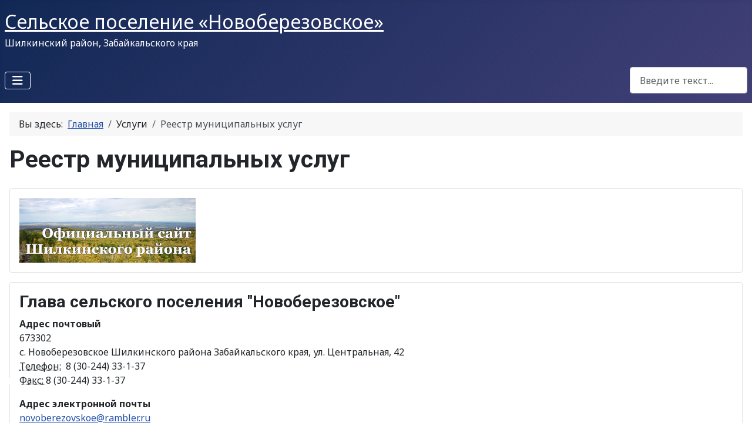

--- FILE ---
content_type: text/html; charset=utf-8
request_url: http://xn--90abblabmzukbecwt.xn--h1aaaecbes0b2d.xn--p1ai/index.php/2022-03-31-08-10-13/2022-03-31-08-36-47
body_size: 32295
content:
<!DOCTYPE html>
<html lang="ru-ru" dir="ltr">

<head>
    <meta charset="utf-8">
	<meta name="author" content="Куратор">
	<meta name="viewport" content="width=device-width, initial-scale=1">
	<meta name="generator" content="Joomla! - Open Source Content Management">
	<title>Реестр муниципальных услуг</title>
	<link href="/media/templates/site/cassiopeia/images/joomla-favicon.svg" rel="icon" type="image/svg+xml">
	<link href="/media/templates/site/cassiopeia/images/favicon.ico" rel="alternate icon" type="image/vnd.microsoft.icon">
	<link href="/media/templates/site/cassiopeia/images/joomla-favicon-pinned.svg" rel="mask-icon" color="#000">

    <link href="/media/system/css/joomla-fontawesome.min.css?b9cbea" rel="lazy-stylesheet"><noscript><link href="/media/system/css/joomla-fontawesome.min.css?b9cbea" rel="stylesheet"></noscript>
	<link href="https://fonts.googleapis.com/css2?family=Noto+Sans:wght@100;300;400;700&amp;family=Roboto:wght@100;300;400;700&amp;display=swap" rel="lazy-stylesheet" crossorigin="anonymous"><noscript><link href="https://fonts.googleapis.com/css2?family=Noto+Sans:wght@100;300;400;700&amp;family=Roboto:wght@100;300;400;700&amp;display=swap" rel="stylesheet"></noscript>
	<link href="/media/templates/site/cassiopeia/css/template.min.css?b9cbea" rel="stylesheet">
	<link href="/media/templates/site/cassiopeia/css/global/colors_standard.min.css?b9cbea" rel="stylesheet">
	<link href="/media/vendor/awesomplete/css/awesomplete.css?1.1.7" rel="stylesheet">
	<link href="/media/templates/site/cassiopeia/css/vendor/joomla-custom-elements/joomla-alert.min.css?0.2.0" rel="stylesheet">
	<link href="/media/templates/site/cassiopeia/css/user.css?b9cbea" rel="stylesheet">
	<style>:root {
		--hue: 214;
		--template-bg-light: #f0f4fb;
		--template-text-dark: #495057;
		--template-text-light: #ffffff;
		--template-link-color: var(--link-color);
		--template-special-color: #001B4C;
		--cassiopeia-font-family-body: "Noto Sans", sans-serif;
			--cassiopeia-font-family-headings: "Roboto", sans-serif;
			--cassiopeia-font-weight-normal: 400;
			--cassiopeia-font-weight-headings: 700;
	}</style>

    <script src="/media/vendor/metismenujs/js/metismenujs.min.js?1.4.0" defer></script>
	<script src="/media/templates/site/cassiopeia/js/mod_menu/menu-metismenu.min.js?b9cbea" defer></script>
	<script type="application/json" class="joomla-script-options new">{"joomla.jtext":{"MOD_FINDER_SEARCH_VALUE":"Введите текст...","JLIB_JS_AJAX_ERROR_OTHER":"Произошла ошибка при получении данных JSON. Код состояния HTTP %s.","JLIB_JS_AJAX_ERROR_PARSE":"Произошла ошибка парсинга при обработке данных JSON:<br><code style=\"color:inherit;white-space:pre-wrap;padding:0;margin:0;border:0;background:inherit;\">%s</code>","ERROR":"Ошибка","MESSAGE":"Сообщение","NOTICE":"Внимание","WARNING":"Предупреждение","JCLOSE":"Закрыть","JOK":"Ок","JOPEN":"Открыть"},"finder-search":{"url":"/index.php/component/finder/?task=suggestions.suggest&format=json&tmpl=component&Itemid=102"},"system.paths":{"root":"","rootFull":"http://xn--90abblabmzukbecwt.xn--h1aaaecbes0b2d.xn--p1ai/","base":"","baseFull":"http://xn--90abblabmzukbecwt.xn--h1aaaecbes0b2d.xn--p1ai/"},"csrf.token":"b09fa04ea0e2ab1a8a65b461853a54ea","accessibility-options":{"labels":{"menuTitle":"Панель доступности","increaseText":"Увеличить размер шрифта","decreaseText":"Уменьшить размер шрифта","increaseTextSpacing":"Увеличить интервал шрифта","decreaseTextSpacing":"Уменьшить интервал шрифта","invertColors":"Инвертировать цвета","grayHues":"Серые оттенки","underlineLinks":"Подчеркнуть ссылки","bigCursor":"Увеличить курсор","readingGuide":"Линейка для чтения","textToSpeech":"Преобразовать текст в речь","speechToText":"Преобразовать речь в текст","resetTitle":"Сбросить","closeTitle":"Закрыть"},"icon":{"position":{"left":{"size":"0","units":"px"}},"useEmojis":true},"hotkeys":{"enabled":true,"helpTitles":true},"textToSpeechLang":["ru-RU"],"speechToTextLang":["ru-RU"]},"plg_system_schedulerunner":{"interval":300}}</script>
	<script src="/media/system/js/core.min.js?2cb912"></script>
	<script src="/media/templates/site/cassiopeia/js/template.min.js?b9cbea" type="module"></script>
	<script src="/media/vendor/bootstrap/js/collapse.min.js?5.3.3" type="module"></script>
	<script src="/media/vendor/awesomplete/js/awesomplete.min.js?1.1.7" defer></script>
	<script src="/media/com_finder/js/finder.min.js?5729ed" type="module"></script>
	<script src="/media/system/js/messages.min.js?9a4811" type="module"></script>
	<script src="/media/vendor/accessibility/js/accessibility.min.js?3.0.17" defer></script>
	<script src="/media/plg_system_schedulerunner/js/run-schedule.min.js?229d3b" type="module"></script>
	<script type="application/ld+json">{"@context":"https://schema.org","@type":"BreadcrumbList","@id":"http://xn--90abblabmzukbecwt.xn--h1aaaecbes0b2d.xn--p1ai/#/schema/BreadcrumbList/17","itemListElement":[{"@type":"ListItem","position":1,"item":{"@id":"http://xn--90abblabmzukbecwt.xn--h1aaaecbes0b2d.xn--p1ai/index.php","name":"Главная"}},{"@type":"ListItem","position":2,"item":{"@id":"http://xn--90abblabmzukbecwt.xn--h1aaaecbes0b2d.xn--p1ai/index.php/2022-03-31-08-10-13/2022-03-31-08-36-47","name":"Реестр муниципальных услуг"}}]}</script>
	<script type="application/ld+json">{"@context":"https://schema.org","@graph":[{"@type":"Organization","@id":"http://xn--90abblabmzukbecwt.xn--h1aaaecbes0b2d.xn--p1ai/#/schema/Organization/base","name":"СП \"НОВОБЕРЕЗОВСКОЕ\"","url":"http://xn--90abblabmzukbecwt.xn--h1aaaecbes0b2d.xn--p1ai/"},{"@type":"WebSite","@id":"http://xn--90abblabmzukbecwt.xn--h1aaaecbes0b2d.xn--p1ai/#/schema/WebSite/base","url":"http://xn--90abblabmzukbecwt.xn--h1aaaecbes0b2d.xn--p1ai/","name":"СП \"НОВОБЕРЕЗОВСКОЕ\"","publisher":{"@id":"http://xn--90abblabmzukbecwt.xn--h1aaaecbes0b2d.xn--p1ai/#/schema/Organization/base"},"potentialAction":{"@type":"SearchAction","target":"http://xn--90abblabmzukbecwt.xn--h1aaaecbes0b2d.xn--p1ai/index.php/component/finder/search?q={search_term_string}&amp;Itemid=102","query-input":"required name=search_term_string"}},{"@type":"WebPage","@id":"http://xn--90abblabmzukbecwt.xn--h1aaaecbes0b2d.xn--p1ai/#/schema/WebPage/base","url":"http://xn--90abblabmzukbecwt.xn--h1aaaecbes0b2d.xn--p1ai/index.php/2022-03-31-08-10-13/2022-03-31-08-36-47","name":"Реестр муниципальных услуг","isPartOf":{"@id":"http://xn--90abblabmzukbecwt.xn--h1aaaecbes0b2d.xn--p1ai/#/schema/WebSite/base"},"about":{"@id":"http://xn--90abblabmzukbecwt.xn--h1aaaecbes0b2d.xn--p1ai/#/schema/Organization/base"},"inLanguage":"ru-RU","breadcrumb":{"@id":"http://xn--90abblabmzukbecwt.xn--h1aaaecbes0b2d.xn--p1ai/#/schema/BreadcrumbList/17"}},{"@type":"Article","@id":"http://xn--90abblabmzukbecwt.xn--h1aaaecbes0b2d.xn--p1ai/#/schema/com_content/article/11","name":"Реестр муниципальных услуг","headline":"Реестр муниципальных услуг","inLanguage":"ru-RU","isPartOf":{"@id":"http://xn--90abblabmzukbecwt.xn--h1aaaecbes0b2d.xn--p1ai/#/schema/WebPage/base"}}]}</script>
	<script type="module">window.addEventListener("load", function() {new Accessibility(Joomla.getOptions("accessibility-options") || {});});</script>

</head>

<body class="site com_content wrapper-static view-article no-layout no-task itemid-126 has-sidebar-right">
    <header class="header container-header full-width position-sticky sticky-top">

        
        
                    <div class="grid-child">
                <div class="navbar-brand">
                    <a class="brand-logo" href="/">
                        <span title="СП &quot;НОВОБЕРЕЗОВСКОЕ&quot;">Сельское поселение «Новоберезовское»</span>                    </a>
                                            <div class="site-description">Шилкинский район, Забайкальского края</div>
                                    </div>
            </div>
        
                    <div class="grid-child container-nav">
                                    
<nav class="navbar navbar-expand-lg" aria-label="Верхнее меню">
    <button class="navbar-toggler navbar-toggler-right" type="button" data-bs-toggle="collapse" data-bs-target="#navbar109" aria-controls="navbar109" aria-expanded="false" aria-label="Переключить навигацию">
        <span class="icon-menu" aria-hidden="true"></span>
    </button>
    <div class="collapse navbar-collapse" id="navbar109">
        <ul class="mod-menu mod-menu_dropdown-metismenu metismenu mod-list ">
<li class="metismenu-item item-102 level-1 default deeper parent"><a href="/index.php" >Главная</a><button class="mm-collapsed mm-toggler mm-toggler-link" aria-haspopup="true" aria-expanded="false" aria-label="Главная"></button><ul class="mm-collapse"><li class="metismenu-item item-104 level-2"><a href="/index.php/2022-03-30-06-49-50/2022-03-30-07-45-47" >Общая информация</a></li><li class="metismenu-item item-103 level-2"><a href="/index.php/2022-03-30-06-49-50/2022-03-30-07-44-17" >Поселения</a></li><li class="metismenu-item item-105 level-2"><a href="/index.php/2022-03-30-06-49-50/2022-03-30-07-47-26" >История</a></li><li class="metismenu-item item-161 level-2"><a href="/index.php/2022-03-30-06-49-50/vybory" >Выборы</a></li><li class="metismenu-item item-162 level-2"><a href="/index.php/2022-03-30-06-49-50/izbiratelnaya-komissiya" >Избирательная комиссия</a></li><li class="metismenu-item item-175 level-2"><a href="/index.php/2022-03-30-06-49-50/podderzhka-subektov-malogo-i-srednego-predprinimatelstva" >Поддержка субъектов малого и среднего предпринимательства</a></li></ul></li><li class="metismenu-item item-106 level-1 deeper parent"><button class="mod-menu__heading nav-header mm-collapsed mm-toggler mm-toggler-nolink" aria-haspopup="true" aria-expanded="false">Администрация</button><ul class="mm-collapse"><li class="metismenu-item item-107 level-2"><a href="/index.php/2022-03-31-04-47-53/2022-03-31-04-49-23" >Глава администрации</a></li><li class="metismenu-item item-109 level-2"><a href="/index.php/2022-03-31-04-47-53/2022-03-31-05-05-18" >Структура администрации</a></li><li class="metismenu-item item-108 level-2"><a href="/index.php/2022-03-31-04-47-53/2022-03-31-05-03-47" >Полномочия, задачи и функции</a></li><li class="metismenu-item item-110 level-2"><a href="/index.php/2022-03-31-04-47-53/2022-03-31-05-46-02" > Подведомственные организации</a></li><li class="metismenu-item item-111 level-2"><a href="/index.php/2022-03-31-04-47-53/2022-03-31-05-48-53" >Вакансии</a></li><li class="metismenu-item item-112 level-2"><a href="/index.php/2022-03-31-04-47-53/2022-03-31-05-58-17" >Приём граждан</a></li><li class="metismenu-item item-113 level-2"><a href="/index.php/2022-03-31-04-47-53/2022-03-31-06-01-12" > Отчёты и статистика</a></li><li class="metismenu-item item-114 level-2"><a href="/index.php/2022-03-31-04-47-53/2022-03-31-06-06-09" >Контакты</a></li><li class="metismenu-item item-160 level-2"><a href="/index.php/2022-03-31-04-47-53/administrativnaya-komissiya" >Административная комиссия</a></li><li class="metismenu-item item-164 level-2"><a href="/index.php/2022-03-31-04-47-53/munitsipalnyj-kontrol" >Муниципальный контроль</a></li><li class="metismenu-item item-167 level-2"><a href="/index.php/2022-03-31-04-47-53/soobshcheniya" >Сообщения</a></li><li class="metismenu-item item-116 level-2"><a href="/index.php/2022-03-31-04-47-53/2022-03-31-08-08-44" >Закупки</a></li></ul></li><li class="metismenu-item item-115 level-1 deeper parent"><button class="mod-menu__heading nav-header mm-collapsed mm-toggler mm-toggler-nolink" aria-haspopup="true" aria-expanded="false">Документы</button><ul class="mm-collapse"><li class="metismenu-item item-121 level-2"><a href="/index.php/2022-03-31-06-08-07/2022-03-31-08-24-08" >Решения</a></li><li class="metismenu-item item-122 level-2"><a href="/index.php/2022-03-31-06-08-07/2022-03-31-08-26-47" >Проекты решений</a></li><li class="metismenu-item item-123 level-2"><a href="/index.php/2022-03-31-06-08-07/2022-03-31-08-28-05" >Постановления</a></li><li class="metismenu-item item-124 level-2"><a href="/index.php/2022-03-31-06-08-07/2022-03-31-08-30-16" >Проекты постановлений</a></li><li class="metismenu-item item-163 level-2"><a href="/index.php/2022-03-31-06-08-07/programmy" >Программы</a></li></ul></li><li class="metismenu-item item-117 level-1 active deeper parent"><button class="mod-menu__heading nav-header mm-collapsed mm-toggler mm-toggler-nolink" aria-haspopup="true" aria-expanded="false">Услуги</button><ul class="mm-collapse"><li class="metismenu-item item-125 level-2"><a href="/index.php/2022-03-31-08-10-13/2022-03-31-08-34-54" >Утверждённые регламенты</a></li><li class="metismenu-item item-126 level-2 current active"><a href="/index.php/2022-03-31-08-10-13/2022-03-31-08-36-47" aria-current="page">Реестр муниципальных услуг</a></li></ul></li><li class="metismenu-item item-118 level-1 deeper parent"><button class="mod-menu__heading nav-header mm-collapsed mm-toggler mm-toggler-nolink" aria-haspopup="true" aria-expanded="false">Обращения</button><ul class="mm-collapse"><li class="metismenu-item item-127 level-2"><a href="/index.php/2022-03-31-08-13-25/2022-03-31-08-42-28" >Создать обращение</a></li><li class="metismenu-item item-128 level-2"><a href="/index.php/2022-03-31-08-13-25/2022-03-31-08-46-20" >Порядок и время приема</a></li><li class="metismenu-item item-129 level-2"><a href="/index.php/2022-03-31-08-13-25/2022-03-31-08-48-26" > Обзоры обращений лиц</a></li></ul></li><li class="metismenu-item item-119 level-1"><a href="/index.php/2022-03-31-08-15-03" >Депутаты</a></li><li class="metismenu-item item-120 level-1 deeper parent"><button class="mod-menu__heading nav-header mm-collapsed mm-toggler mm-toggler-nolink" aria-haspopup="true" aria-expanded="false">Противодействие коррупции</button><ul class="mm-collapse"><li class="metismenu-item item-168 level-2"><a href="/index.php/2022-03-31-08-18-03/normativnye-pravovye-i-inye-akty-v-sfere-protivodejstviya-koruptsii" >Нормативные правовые и иные акты в сфере противодействия корупции</a></li><li class="metismenu-item item-169 level-2"><a href="/index.php/2022-03-31-08-18-03/antikorruptsionnaya-ekspertiza" >Антикоррупционная экспертиза</a></li><li class="metismenu-item item-170 level-2"><a href="https://gossluzhba.gov.ru/anticorruption" target="_blank" rel="noopener noreferrer">Методические материалы</a></li><li class="metismenu-item item-171 level-2"><a href="/index.php/2022-03-31-08-18-03/formy-dokumentov-svyazannykh-s-protivodejstviem-korruptsii-dlya-zapolneni" >Формы документов, связанных с противодействием коррупции, для заполнени</a></li><li class="metismenu-item item-172 level-2"><a href="/index.php/2022-03-31-08-18-03/svedeniya-o-dokhodakh-raskhodakh-ob-imushchestve-i-obyazatelstvakh-imushchestveinogo-kharaktera" >Сведения о доходах, расходах, об имуществе и обязательствах имуществеиного характера</a></li><li class="metismenu-item item-173 level-2"><a href="/index.php/2022-03-31-08-18-03/komissiya-po-soblyudeniyu-trebovanij-k-sluzhebnomu-povedeniyu-i-uregulirovaniyu-konflikta-interesov" >Комиссия по соблюдению требований к служебному поведению и урегулированию конфликта интересов</a></li><li class="metismenu-item item-174 level-2"><a href="/index.php/2022-03-31-08-18-03/obratnaya-svyaz-dlya-soobshchenij-o-faktakh-korruptsii" >Обратная связь для сообщений о фактах коррупции</a></li></ul></li></ul>
    </div>
</nav>

                                                    <div class="container-search">
                        
<form class="mod-finder js-finder-searchform form-search" action="/index.php/component/finder/search?Itemid=102" method="get" role="search">
    <label for="mod-finder-searchword110" class="visually-hidden finder">Поиск</label><input type="text" name="q" id="mod-finder-searchword110" class="js-finder-search-query form-control" value="" placeholder="Введите текст...">
            <input type="hidden" name="Itemid" value="102"></form>

                    </div>
                            </div>
            </header>

    <div class="site-grid">
        
        
        
        
        <div class="grid-child container-component">
            <nav class="mod-breadcrumbs__wrapper" aria-label="Breadcrumbs">
    <ol class="mod-breadcrumbs breadcrumb px-3 py-2">
                    <li class="mod-breadcrumbs__here float-start">
                Вы здесь: &#160;
            </li>
        
        <li class="mod-breadcrumbs__item breadcrumb-item"><a href="/index.php" class="pathway"><span>Главная</span></a></li><li class="mod-breadcrumbs__item breadcrumb-item"><span>Услуги</span></li><li class="mod-breadcrumbs__item breadcrumb-item active"><span>Реестр муниципальных услуг</span></li>    </ol>
    </nav>

            
            <div id="system-message-container" aria-live="polite"></div>

            <main>
                <div class="com-content-article item-page">
    <meta itemprop="inLanguage" content="ru-RU">
    
    
        <div class="page-header">
        <h1>
            Реестр муниципальных услуг        </h1>
                            </div>
        
        
    
    
        
                                                <div class="com-content-article__body">
             </div>

        
                                        </div>
            </main>
            <div class="main-bottom card ">
        <div class="card-body">
                <div class="mod-banners bannergroup">

    <div class="mod-banners__item banneritem">
                                                                                                                                                                                                                                                                                                                                                                                                                                        <a
                            href="/index.php/component/banners/click/1" target="_blank" rel="noopener noreferrer"
                            title="шилкинский.рф">
                            <img src="http://xn--90abblabmzukbecwt.xn--h1aaaecbes0b2d.xn--p1ai/images/banners/SaitRaiona.jpg" alt="шилкинский.рф" width="300" height="110">                        </a>
                                                            </div>

</div>
    </div>
</div>

        </div>

                    <div class="grid-child container-sidebar-right">
                <div class="sidebar-right card ">
        <div class="card-body">
                
<div id="mod-custom114" class="mod-custom custom">
    <h3>Глава сельского поселения "Новоберезовское"</h3>
<address><strong>Адрес почтовый</strong><br />673302<br />с. Новоберезовское Шилкинского района Забайкальского края, ул. Центральная, 42<br /><abbr title="Phone">Телефон:</abbr>  8 (30-244) 33-1-37<br /><abbr title="Fax">Факс: </abbr>8 (30-244) 33-1-37</address><address><strong>Адрес электронной почты</strong><br /><a href="mailto:"><span id="cloakfb77c29dd40d43b9e1d72c1de1667e09"></span></a><a href="mailto:novoberezovskoe@rambler.ru">novoberezovskoe@rambler.ru</a></address>
<p><strong><span id="cloak5af25d0e134f6cf6a553c55ca25138da"></span></strong></p>
<address> </address>
<h4>График приёма граждан:</h4>
<p><strong>Часы работы администрации</strong> с 8.30 до 17.00 перерыв с 12.00 до 13.30 <br /><strong>выходные дни</strong> суббота, воскресенье.<br /><br /></p></div>
    </div>
</div>
<div class="sidebar-right card ">
        <div class="card-body">
                
<div id="mod-custom117" class="mod-custom custom">
    <p><span class="rl-code rl-code-block"></span> 

 
<script src='https://pos.gosuslugi.ru/bin/script.min.js'></script>  
<style> 
#js-show-iframe-wrapper{position:relative;display:flex;align-items:center;justify-content:center;width:100%;min-width:293px;max-width:100%;background:linear-gradient(138.4deg,#38bafe 26.49%,#2d73bc 79.45%);color:#fff;cursor:pointer}#js-show-iframe-wrapper .pos-banner-fluid *{box-sizing:border-box}#js-show-iframe-wrapper .pos-banner-fluid .pos-banner-btn_2{display:block;width:240px;min-height:56px;font-size:18px;line-height:24px;cursor:pointer;background:#0d4cd3;color:#fff;border:none;border-radius:8px;outline:0}#js-show-iframe-wrapper .pos-banner-fluid .pos-banner-btn_2:hover{background:#1d5deb}#js-show-iframe-wrapper .pos-banner-fluid .pos-banner-btn_2:focus{background:#2a63ad}#js-show-iframe-wrapper .pos-banner-fluid .pos-banner-btn_2:active{background:#2a63ad}@-webkit-keyframes fadeInFromNone{0%{display:none;opacity:0}1%{display:block;opacity:0}100%{display:block;opacity:1}}@keyframes fadeInFromNone{0%{display:none;opacity:0}1%{display:block;opacity:0}100%{display:block;opacity:1}}@font-face{font-family:LatoWebLight;src:url(https://pos.gosuslugi.ru/bin/fonts/Lato/fonts/Lato-Light.woff2) format("woff2"),url(https://pos.gosuslugi.ru/bin/fonts/Lato/fonts/Lato-Light.woff) format("woff"),url(https://pos.gosuslugi.ru/bin/fonts/Lato/fonts/Lato-Light.ttf) format("truetype");font-style:normal;font-weight:400}@font-face{font-family:LatoWeb;src:url(https://pos.gosuslugi.ru/bin/fonts/Lato/fonts/Lato-Regular.woff2) format("woff2"),url(https://pos.gosuslugi.ru/bin/fonts/Lato/fonts/Lato-Regular.woff) format("woff"),url(https://pos.gosuslugi.ru/bin/fonts/Lato/fonts/Lato-Regular.ttf) format("truetype");font-style:normal;font-weight:400}@font-face{font-family:LatoWebBold;src:url(https://pos.gosuslugi.ru/bin/fonts/Lato/fonts/Lato-Bold.woff2) format("woff2"),url(https://pos.gosuslugi.ru/bin/fonts/Lato/fonts/Lato-Bold.woff) format("woff"),url(https://pos.gosuslugi.ru/bin/fonts/Lato/fonts/Lato-Bold.ttf) format("truetype");font-style:normal;font-weight:400}@font-face{font-family:RobotoWebLight;src:url(https://pos.gosuslugi.ru/bin/fonts/Roboto/Roboto-Light.woff2) format("woff2"),url(https://pos.gosuslugi.ru/bin/fonts/Roboto/Roboto-Light.woff) format("woff"),url(https://pos.gosuslugi.ru/bin/fonts/Roboto/Roboto-Light.ttf) format("truetype");font-style:normal;font-weight:400}@font-face{font-family:RobotoWebRegular;src:url(https://pos.gosuslugi.ru/bin/fonts/Roboto/Roboto-Regular.woff2) format("woff2"),url(https://pos.gosuslugi.ru/bin/fonts/Roboto/Roboto-Regular.woff) format("woff"),url(https://pos.gosuslugi.ru/bin/fonts/Roboto/Roboto-Regular.ttf) format("truetype");font-style:normal;font-weight:400}@font-face{font-family:RobotoWebBold;src:url(https://pos.gosuslugi.ru/bin/fonts/Roboto/Roboto-Bold.woff2) format("woff2"),url(https://pos.gosuslugi.ru/bin/fonts/Roboto/Roboto-Bold.woff) format("woff"),url(https://pos.gosuslugi.ru/bin/fonts/Roboto/Roboto-Bold.ttf) format("truetype");font-style:normal;font-weight:400}@font-face{font-family:ScadaWebRegular;src:url(https://pos.gosuslugi.ru/bin/fonts/Scada/Scada-Regular.woff2) format("woff2"),url(https://pos.gosuslugi.ru/bin/fonts/Scada/Scada-Regular.woff) format("woff"),url(https://pos.gosuslugi.ru/bin/fonts/Scada/Scada-Regular.ttf) format("truetype");font-style:normal;font-weight:400}@font-face{font-family:ScadaWebBold;src:url(https://pos.gosuslugi.ru/bin/fonts/Scada/Scada-Bold.woff2) format("woff2"),url(https://pos.gosuslugi.ru/bin/fonts/Scada/Scada-Bold.woff) format("woff"),url(https://pos.gosuslugi.ru/bin/fonts/Scada/Scada-Bold.ttf) format("truetype");font-style:normal;font-weight:400}@font-face{font-family:Geometria;src:url(https://pos.gosuslugi.ru/bin/fonts/Geometria/Geometria.eot);src:url(https://pos.gosuslugi.ru/bin/fonts/Geometria/Geometria.eot?#iefix) format("embedded-opentype"),url(https://pos.gosuslugi.ru/bin/fonts/Geometria/Geometria.woff) format("woff"),url(https://pos.gosuslugi.ru/bin/fonts/Geometria/Geometria.ttf) format("truetype");font-weight:400;font-style:normal}@font-face{font-family:Geometria-ExtraBold;src:url(https://pos.gosuslugi.ru/bin/fonts/Geometria/Geometria-ExtraBold.eot);src:url(https://pos.gosuslugi.ru/bin/fonts/Geometria/Geometria-ExtraBold.eot?#iefix) format("embedded-opentype"),url(https://pos.gosuslugi.ru/bin/fonts/Geometria/Geometria-ExtraBold.woff) format("woff"),url(https://pos.gosuslugi.ru/bin/fonts/Geometria/Geometria-ExtraBold.ttf) format("truetype");font-weight:900;font-style:normal} 
</style> 

 
<style> 
#js-show-iframe-wrapper .bf-2{position:relative;display:grid;grid-template-columns:var(--pos-banner-fluid-2__grid-template-columns);grid-template-rows:var(--pos-banner-fluid-2__grid-template-rows);width:100%;max-width:1060px;font-family:LatoWeb,sans-serif;box-sizing:border-box}#js-show-iframe-wrapper .bf-2__decor{grid-column:var(--pos-banner-fluid-2__decor-grid-column);grid-row:var(--pos-banner-fluid-2__decor-grid-row);padding:var(--pos-banner-fluid-2__decor-padding);background:var(--pos-banner-fluid-2__bg-url) var(--pos-banner-fluid-2__bg-position) no-repeat;background-size:var(--pos-banner-fluid-2__bg-size)}#js-show-iframe-wrapper .bf-2__logo-wrap{position:absolute;top:var(--pos-banner-fluid-2__logo-wrap-top);bottom:var(--pos-banner-fluid-2__logo-wrap-bottom);right:0;display:flex;flex-direction:column;align-items:flex-end;padding:var(--pos-banner-fluid-2__logo-wrap-padding);background:#2d73bc;border-radius:var(--pos-banner-fluid-2__logo-wrap-border-radius)}#js-show-iframe-wrapper .bf-2__logo{width:128px}#js-show-iframe-wrapper .bf-2__slogan{font-family:LatoWebBold,sans-serif;font-size:var(--pos-banner-fluid-2__slogan-font-size);line-height:var(--pos-banner-fluid-2__slogan-line-height);color:#fff}#js-show-iframe-wrapper .bf-2__content{padding:var(--pos-banner-fluid-2__content-padding)}#js-show-iframe-wrapper .bf-2__description{display:flex;flex-direction:column;margin-bottom:24px}#js-show-iframe-wrapper .bf-2__text{margin-bottom:12px;font-size:24px;line-height:32px;font-family:LatoWebBold,sans-serif;color:#fff}#js-show-iframe-wrapper .bf-2__text_small{margin-bottom:0;font-size:16px;line-height:24px;font-family:LatoWeb,sans-serif}#js-show-iframe-wrapper .bf-2__btn-wrap{display:flex;align-items:center;justify-content:center} 
</style > 
<div id='js-show-iframe-wrapper'> 
  <div class='pos-banner-fluid bf-2'> 

 
    <div class='bf-2__decor'> 
      <div class='bf-2__logo-wrap'> 
        <img 
          class='bf-2__logo' 
          src='https://pos.gosuslugi.ru/bin/banner-fluid/gosuslugi-logo.svg' 
          alt='Госуслуги' 
        /> 
        <div class='bf-2__slogan'>Решаем вместе</div > 
      </div > 
    </div > 
    <div class='bf-2__content'> 

 
      <div class='bf-2__description'> 
          <span class='bf-2__text'> 
            Не убран мусор, яма на дороге, не горит фонарь? 
          </span > 
        <span class='bf-2__text bf-2__text_small'> 
            Столкнулись с проблемой&nbsp;— сообщите о ней! 
          </span > 
      </div > 

 
      <div class='bf-2__btn-wrap'> 
        <!-- pos-banner-btn_2 не удалять; другие классы не добавлять --> 
        <button 
          class='pos-banner-btn_2' 
          type='button' 
        >Сообщить о проблеме 
        </button > 
      </div > 

 
    </div > 

 
  </div > 
</div > 
<script> 

 
(function(){ 
"use strict";function ownKeys(e,t){var o=Object.keys(e);if(Object.getOwnPropertySymbols){var n=Object.getOwnPropertySymbols(e);if(t)n=n.filter(function(t){return Object.getOwnPropertyDescriptor(e,t).enumerable});o.push.apply(o,n)}return o}function _objectSpread(e){for(var t=1;t<arguments.length;t++){var o=null!=arguments[t]?arguments[t]:{};if(t%2)ownKeys(Object(o),true).forEach(function(t){_defineProperty(e,t,o[t])});else if(Object.getOwnPropertyDescriptors)Object.defineProperties(e,Object.getOwnPropertyDescriptors(o));else ownKeys(Object(o)).forEach(function(t){Object.defineProperty(e,t,Object.getOwnPropertyDescriptor(o,t))})}return e}function _defineProperty(e,t,o){if(t in e)Object.defineProperty(e,t,{value:o,enumerable:true,configurable:true,writable:true});else e[t]=o;return e}var POS_PREFIX_2="--pos-banner-fluid-2__",posOptionsInitial={"grid-template-columns":"100%","grid-template-rows":"310px auto","decor-grid-column":"initial","decor-grid-row":"initial","decor-padding":"30px 30px 0 30px","bg-url":"url('https://pos.gosuslugi.ru/bin/banner-fluid/2/banner-fluid-bg-2-small.svg')","bg-position":"calc(10% + 64px) calc(100% - 20px)","bg-size":"cover","content-padding":"0 30px 30px 30px","slogan-font-size":"20px","slogan-line-height":"32px","logo-wrap-padding":"20px 30px 30px 40px","logo-wrap-top":"0","logo-wrap-bottom":"initial","logo-wrap-border-radius":"0 0 0 80px"},setStyles=function(e,t){Object.keys(e).forEach(function(o){t.style.setProperty(POS_PREFIX_2+o,e[o])})},removeStyles=function(e,t){Object.keys(e).forEach(function(e){t.style.removeProperty(POS_PREFIX_2+e)})};function changePosBannerOnResize(){var e=document.documentElement,t=_objectSpread({},posOptionsInitial),o=document.getElementById("js-show-iframe-wrapper"),n=o?o.offsetWidth:document.body.offsetWidth;if(n>405)t["slogan-font-size"]="24px",t["logo-wrap-padding"]="30px 50px 30px 70px";if(n>500)t["grid-template-columns"]="min-content 1fr",t["grid-template-rows"]="100%",t["decor-grid-column"]="2",t["decor-grid-row"]="1",t["decor-padding"]="30px 30px 30px 0",t["content-padding"]="30px",t["bg-position"]="0% calc(100% - 70px)",t["logo-wrap-padding"]="30px 30px 24px 40px",t["logo-wrap-top"]="initial",t["logo-wrap-bottom"]="0",t["logo-wrap-border-radius"]="80px 0 0 0";if(n>585)t["bg-position"]="0% calc(100% - 6px)";if(n>800)t["bg-url"]="url('https://pos.gosuslugi.ru/bin/banner-fluid/2/banner-fluid-bg-2.svg')",t["bg-position"]="0% center";if(n>1020)t["slogan-font-size"]="32px",t["line-height"]="40px",t["logo-wrap-padding"]="30px 30px 24px 50px";setStyles(t,e)}changePosBannerOnResize(),window.addEventListener("resize",changePosBannerOnResize),window.onunload=function(){var e=document.documentElement;window.removeEventListener("resize",changePosBannerOnResize),removeStyles(posOptionsInitial,e)}; 
})() 
</script> 
 <script>Widget("https://pos.gosuslugi.ru/form", 386008)</script> 

 
<span class="rl-code rl-code-block"></span></p></div>
    </div>
</div>

            </div>
        
        
            </div>

    
            <a href="#top" id="back-top" class="back-to-top-link" aria-label="Наверх">
            <span class="icon-arrow-up icon-fw" aria-hidden="true"></span>
        </a>
    
    Нет изображений
</body>

</html>


--- FILE ---
content_type: text/css
request_url: http://xn--90abblabmzukbecwt.xn--h1aaaecbes0b2d.xn--p1ai/media/templates/site/cassiopeia/css/user.css?b9cbea
body_size: 551
content:
/* .metismenu.mod-menu .metismenu-item > span, .metismenu.mod-menu .metismenu-item > a, .metismenu.mod-menu .metismenu-item > button {
	 white-space: normal!important;
} */



/* @media (min-width: 992px) and (max-width: 1200px) {
   
} */

@media screen and (min-width:992px) {
	.metismenu-item.item-120.mm-active .mm-collapse.mm-show {
		left: calc(100% - 730px)!important;
	} 
	
	.mm-collapse > .metismenu-item:hover {
		background-color: var(--cassiopeia-color-primary);
	}
	
	.mm-collapse > .metismenu-item:hover > a {
		color:#ffffff;
	}

}




